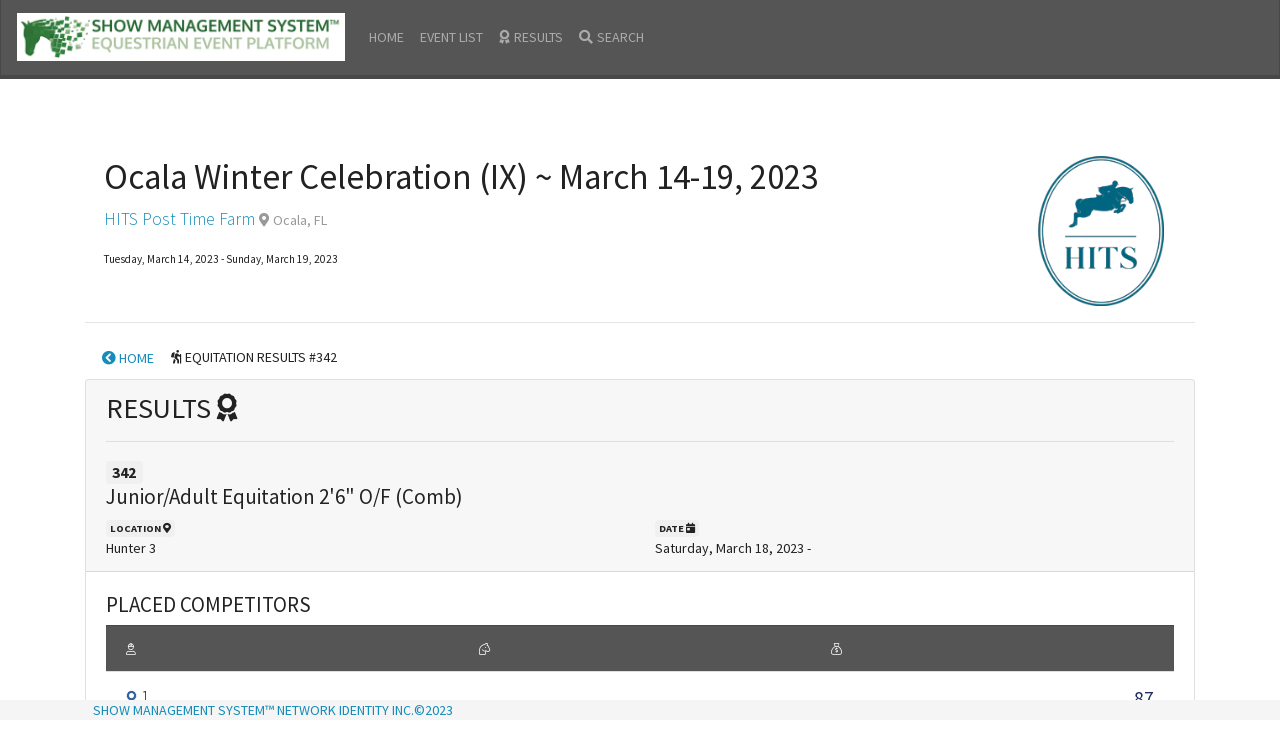

--- FILE ---
content_type: text/html; charset=UTF-8
request_url: https://hits-east.showmanagementsystem.com/awards/equitation_awards/get/a982e3dd-4e86-4462-ba36-6250cdf8bae5/SMS-BCL-W3sibGFiZWwiOiJIT01FIiwidXJsIjoiaG9tZVwvZ2V0X2hvcnNlX3Nob3dfZm9yX2RhdGVcL2NlODVkZDExLWViOTgtNGFjZC1iOGI0LWYyZDhkOTllZDhiY1wvMjAyMy0wMy0xOCIsImxldmVsX2lkIjoiNjQxNjUxZDRkOGI5ZCJ9XQ==
body_size: 4299
content:
<!DOCTYPE html>
<html lang="en">
  <head>
	  <!-- Global site tag (gtag.js) - Google Analytics -->
	<script async src="https://www.googletagmanager.com/gtag/js?id=UA-36119639-2"></script>
	<script>
	  window.dataLayer = window.dataLayer || [];
	  function gtag(){dataLayer.push(arguments);}
	  gtag('js', new Date());
	
	  gtag('config', 'UA-36119639-2');
	</script>
    <meta charset="utf-8">
    <title>SHOW MANAGEMENT SYSTEM</title>
    <meta name="viewport" content="width=device-width, initial-scale=1">
    <meta http-equiv="X-UA-Compatible" content="IE=edge" />
    <meta name="description" content="Show Management System™ is a small company with a large role behind the scenes at North America's premier equestrian jumping events. We develop the software systems that process entries and provide information to management, competitors, and spectators at every stage of the event, from pre-production to prize payouts." />
    <meta name="keywords" content="Horse Show Software, Equestrian Events, Show Jumping, Equitation, Horse Show Results, Horse Show Information" />
	<base href="https://hits-east.showmanagementsystem.com/">
    <link rel="stylesheet" href="https://sms-info-portal.s3.amazonaws.com/organizer-dashboards/assets/css/bootstrap.min.css" media="screen">
    <link rel="stylesheet" href="https://sms-info-portal.s3.amazonaws.com/organizer-dashboards/assets/css/my_styles.css">    
  <link rel="stylesheet" href="https://pro.fontawesome.com/releases/v5.11.2/css/all.css" integrity="sha384-zrnmn8R8KkWl12rAZFt4yKjxplaDaT7/EUkKm7AovijfrQItFWR7O/JJn4DAa/gx" crossorigin="anonymous">
       </head>
  <body>
  <nav class="sms-navbar-navy navbar navbar-expand-md navbar-dark fixed-top bg-dark">
      <a class="navbar-brand" href="/"><img src="https://sms-info-portal.s3.amazonaws.com/organizer-dashboards/assets/images/show-management-system-toolbar-logo.png" alt="Enter Equestrian Events On-line - Show Management System&trade; Horse Show Entry Platform " class="app-header-image d-none d-md-block"><img src="https://sms-info-portal.s3.amazonaws.com/organizer-dashboards/assets/images/show-management-system-mobile-logo.png" alt="Enter Equestrian Events On-line - Show Management System&trade; Horse Show Entry Platform " class="app-header-image-mobile d-md-none"></a>
  <button class="navbar-toggler" type="button" data-toggle="collapse" data-target="#navbarCollapse" aria-controls="navbarCollapse" aria-expanded="false" aria-label="Toggle navigation">
    <span class="navbar-toggler-icon"></span>
  </button>
	  <div class="collapse navbar-collapse" id="navbarCollapse">
        <ul class="navbar-nav mr-auto">
          <li class="nav-item">
            <a class="nav-link" href="/">HOME</a>
          </li>
          <li class="nav-item">
            <a class="nav-link" href="/events">EVENT LIST</a>
          </li>
          <li class="nav-item">
            <a class="nav-link" href="#" onclick="handleViewResults(event)">          
	            <i class="fa fa-award mr-1"></i>RESULTS
	        </a>
          </li>
           <li class="nav-item">
            <a class="nav-link" href="/search" onclick="handleSetSearchContext(event)"><i class="fa fa-search mr-1"></i>SEARCH</a>
          </li>
          <li class="dropdown-divider"></li>
        </ul>
      </div>
    </nav>
    <main role="main" class="container">
      <div class="row ml-1">
	<div class="col-8 col-lg-10">
		<h1 class="horse-show-header" id="ce85dd11-eb98-4acd-b8b4-f2d8d99ed8bc">
			Ocala Winter Celebration (IX) ~ March 14-19, 2023		</h1>
		<p class="lead"><a href="https://hits-east.showmanagementsystem.com/venues/get/137c3644-227f-11ea-a738-22000b93c654/SMS-BCL-W3sibGFiZWwiOiJIT01FIiwidXJsIjoiaG9tZVwvZ2V0X2hvcnNlX3Nob3dfZm9yX2RhdGVcL2NlODVkZDExLWViOTgtNGFjZC1iOGI0LWYyZDhkOTllZDhiY1wvMjAyMy0wMy0xOCIsImxldmVsX2lkIjoiNjQxNjUxZDRkOGI5ZCJ9XQ==/696d98e021758" title="VENUE INFORMATION">HITS Post Time Farm</a> <span class="text-muted"><small> <i class="fa fa-map-marker-alt"></i> Ocala, FL</small></span></p>
		<p><small>Tuesday, March 14, 2023 - Sunday, March 19, 2023</small></p>
	</div>
	<div class="col-4 col-lg-2">
		<a href="https://hits-east.showmanagementsystem.com/organizers/get/de194050-bcaf-11e6-a506-0015c5e9afa3/SMS-BCL-W3sibGFiZWwiOiJIT01FIiwidXJsIjoiaG9tZVwvZ2V0X2hvcnNlX3Nob3dfZm9yX2RhdGVcL2NlODVkZDExLWViOTgtNGFjZC1iOGI0LWYyZDhkOTllZDhiY1wvMjAyMy0wMy0xOCIsImxldmVsX2lkIjoiNjQxNjUxZDRkOGI5ZCJ9XQ==/696d98e021758" title="HITS, LLC.">
					<img alt="HITS, LLC." class="event-logo" src="https://sms-info-portal.s3.amazonaws.com/organizer-logos/de194050-bcaf-11e6-a506-0015c5e9afa3.png">	
				</a>
	</div>
</div><hr>
<ul class="nav">
  	  <li class="nav-item">
	  		<a class="nav-link btn btn-link breadcrumb-nav-button" href="https://hits-east.showmanagementsystem.com/home/get_horse_show_for_date/ce85dd11-eb98-4acd-b8b4-f2d8d99ed8bc/2023-03-18"><i class="fa fa-chevron-circle-left"></i> HOME</a>
	  	</li>
    <li class="nav-item"><div class="breadcrumb-nav-location"><i class="fa fa-hiking" role="icon"></i> EQUITATION RESULTS #342</div></li>
</ul><div id="sticky_context" class="context_not_visible">
	<p><small><em>Ocala Winter Celebration (IX) ~ March 14-19, 2023</em></small><br>
		<small><span class="badge badge-secondary" >342</span></small> Junior/Adult Equitation 2'6" O/F (Comb) <span class="text-muted">RESULTS</span></p>
</div>
<div class="card">
	<div class="card-header">
		<h2 class="card-title">
			RESULTS <i class="fa fa-award"></i>
		</h2>
		<hr>
		<h4><span class="badge badge-secondary" >342</span><br>Junior/Adult Equitation 2'6" O/F (Comb)</h4>
				<div class="row">
			<div class="col-10 col-md-6">
				<span class="badge badge-secondary">LOCATION <i class="fa fa-map-marker-alt"></i></span><br>
				Hunter 3			</div>
			<div class="col-10 col-md-6">
				<span class="badge badge-secondary">DATE <i class="fa fa-calendar-day"></i></span><br>
				Saturday, March 18, 2023 -  			</div>
		</div>
	</div>
	<div class="card-body">
	<h4>
		PLACED COMPETITORS
	</h4>
	<ul class="list-group list-group-flush">
		<li class="list-group-item list-group-item-header bg-dark text-white d-none d-xl-inline">
			<div class="row">
				<div class="col-12 col-xl-4">
					<small><i class="fal fa-user-hard-hat"></i></small>
				</div>				
				<div class="col-12 col-xl-4">
					<small><i class="fal fa-horse-head"></i></small>
				</div>
				<div class="col-4 col-xl-1">
					<small><i class="fal fa-sack-dollar"></i></small>
				</div>
							</div>
		</li>
						<li class="list-group-item">
			<div class="row">
				<div class="col-6">
					<span class="lead">
						<small><i class="fa fa-award blue"></i></small>
						1					</span>
				</div>
				<div class="col-6 text-right">
					<span class="d-inline small-detail-icon"><i class="fa fa-hashtag text-muted"></i></span>
						<a class="btn-data-report" href="https://hits-east.showmanagementsystem.com/horse_show_entries/entry_details/get/45ec5593-ae7f-4c4c-82fe-b604d51cf38c/[base64]/696d98e021758">	
							87						</a>
				</div>
			</div>
			<div class="row" id="bb91d6d3-be03-4696-9e94-67acf05d7c29">
				<div class="col-12 col-xl-4">
					<span class="d-inline d-xl-none small-detail-icon"><i class="fal fa-user-hard-hat text-muted"></i></span>
					<button type="button" class="btn btn-link btn-no-top button-rider-popover btn-data-report" id="button-competitor-rider-bb91d6d3-be03-4696-9e94-67acf05d7c29" data-competitor_id="bb91d6d3-be03-4696-9e94-67acf05d7c29" data-breadcrumb="[base64]" data-level="696d98e021758" data-container="body" data-toggle="popover" data-placement="top">
						Mary Stanton Bryant					</button>
									</div>				
				<div class="col-12 col-xl-4">
					<span class="d-inline d-xl-none small-detail-icon"><i class="fal fa-horse-head text-muted"></i></span>
					<button type="button" class="btn btn-link btn-no-top button-horse-popover btn-data-report" data-competitor_id="bb91d6d3-be03-4696-9e94-67acf05d7c29"  data-breadcrumb="[base64]" data-level="696d98e021758" data-container="body" data-toggle="popover" data-placement="top">
						Sunday Best					</button>
				</div>
							<div class="col-4 col-xl-1">
					<span class="d-inline d-xl-none small-detail-icon"><i class="fal fa-sack-dollar text-muted"></i></span>
					 				</div>
				
							</div>
		</li>
						<li class="list-group-item">
			<div class="row">
				<div class="col-6">
					<span class="lead">
						<small><i class="fa fa-award red"></i></small>
						2					</span>
				</div>
				<div class="col-6 text-right">
					<span class="d-inline small-detail-icon"><i class="fa fa-hashtag text-muted"></i></span>
						<a class="btn-data-report" href="https://hits-east.showmanagementsystem.com/horse_show_entries/entry_details/get/5dbd4606-85c2-46f3-8728-66f7ea956da1/[base64]/696d98e021758">	
							365						</a>
				</div>
			</div>
			<div class="row" id="bbec0559-b254-48de-af46-d6cdd7ec4123">
				<div class="col-12 col-xl-4">
					<span class="d-inline d-xl-none small-detail-icon"><i class="fal fa-user-hard-hat text-muted"></i></span>
					<button type="button" class="btn btn-link btn-no-top button-rider-popover btn-data-report" id="button-competitor-rider-bbec0559-b254-48de-af46-d6cdd7ec4123" data-competitor_id="bbec0559-b254-48de-af46-d6cdd7ec4123" data-breadcrumb="[base64]" data-level="696d98e021758" data-container="body" data-toggle="popover" data-placement="top">
						EMILIA CISNEROS					</button>
									</div>				
				<div class="col-12 col-xl-4">
					<span class="d-inline d-xl-none small-detail-icon"><i class="fal fa-horse-head text-muted"></i></span>
					<button type="button" class="btn btn-link btn-no-top button-horse-popover btn-data-report" data-competitor_id="bbec0559-b254-48de-af46-d6cdd7ec4123"  data-breadcrumb="[base64]" data-level="696d98e021758" data-container="body" data-toggle="popover" data-placement="top">
						Hybris Van Het Duvelsbos					</button>
				</div>
							<div class="col-4 col-xl-1">
					<span class="d-inline d-xl-none small-detail-icon"><i class="fal fa-sack-dollar text-muted"></i></span>
					 				</div>
				
							</div>
		</li>
						<li class="list-group-item">
			<div class="row">
				<div class="col-6">
					<span class="lead">
						<small><i class="fa fa-award yellow"></i></small>
						3					</span>
				</div>
				<div class="col-6 text-right">
					<span class="d-inline small-detail-icon"><i class="fa fa-hashtag text-muted"></i></span>
						<a class="btn-data-report" href="https://hits-east.showmanagementsystem.com/horse_show_entries/entry_details/get/68942357-8157-4e25-8556-bd9af3f07d30/[base64]/696d98e021758">	
							2096						</a>
				</div>
			</div>
			<div class="row" id="a64317f2-f929-4118-a303-57c72e6394fb">
				<div class="col-12 col-xl-4">
					<span class="d-inline d-xl-none small-detail-icon"><i class="fal fa-user-hard-hat text-muted"></i></span>
					<button type="button" class="btn btn-link btn-no-top button-rider-popover btn-data-report" id="button-competitor-rider-a64317f2-f929-4118-a303-57c72e6394fb" data-competitor_id="a64317f2-f929-4118-a303-57c72e6394fb" data-breadcrumb="[base64]" data-level="696d98e021758" data-container="body" data-toggle="popover" data-placement="top">
						Andrea Clark					</button>
									</div>				
				<div class="col-12 col-xl-4">
					<span class="d-inline d-xl-none small-detail-icon"><i class="fal fa-horse-head text-muted"></i></span>
					<button type="button" class="btn btn-link btn-no-top button-horse-popover btn-data-report" data-competitor_id="a64317f2-f929-4118-a303-57c72e6394fb"  data-breadcrumb="[base64]" data-level="696d98e021758" data-container="body" data-toggle="popover" data-placement="top">
						LARGO VAN DE REVE					</button>
				</div>
							<div class="col-4 col-xl-1">
					<span class="d-inline d-xl-none small-detail-icon"><i class="fal fa-sack-dollar text-muted"></i></span>
					 				</div>
				
							</div>
		</li>
						<li class="list-group-item">
			<div class="row">
				<div class="col-6">
					<span class="lead">
						<small><i class="fa fa-award white"></i></small>
						4					</span>
				</div>
				<div class="col-6 text-right">
					<span class="d-inline small-detail-icon"><i class="fa fa-hashtag text-muted"></i></span>
						<a class="btn-data-report" href="https://hits-east.showmanagementsystem.com/horse_show_entries/entry_details/get/fbde71d2-1e60-3351-a112-5aa8ff1057a1/[base64]/696d98e021758">	
							1782						</a>
				</div>
			</div>
			<div class="row" id="7df85bc5-c576-4e00-8708-ff04b35e21a9">
				<div class="col-12 col-xl-4">
					<span class="d-inline d-xl-none small-detail-icon"><i class="fal fa-user-hard-hat text-muted"></i></span>
					<button type="button" class="btn btn-link btn-no-top button-rider-popover btn-data-report" id="button-competitor-rider-7df85bc5-c576-4e00-8708-ff04b35e21a9" data-competitor_id="7df85bc5-c576-4e00-8708-ff04b35e21a9" data-breadcrumb="[base64]" data-level="696d98e021758" data-container="body" data-toggle="popover" data-placement="top">
						ALEXANDRA HIGGINS					</button>
									</div>				
				<div class="col-12 col-xl-4">
					<span class="d-inline d-xl-none small-detail-icon"><i class="fal fa-horse-head text-muted"></i></span>
					<button type="button" class="btn btn-link btn-no-top button-horse-popover btn-data-report" data-competitor_id="7df85bc5-c576-4e00-8708-ff04b35e21a9"  data-breadcrumb="[base64]" data-level="696d98e021758" data-container="body" data-toggle="popover" data-placement="top">
						Calvetto					</button>
				</div>
							<div class="col-4 col-xl-1">
					<span class="d-inline d-xl-none small-detail-icon"><i class="fal fa-sack-dollar text-muted"></i></span>
					 				</div>
				
							</div>
		</li>
						<li class="list-group-item">
			<div class="row">
				<div class="col-6">
					<span class="lead">
						<small><i class="fa fa-award pink"></i></small>
						5					</span>
				</div>
				<div class="col-6 text-right">
					<span class="d-inline small-detail-icon"><i class="fa fa-hashtag text-muted"></i></span>
						<a class="btn-data-report" href="https://hits-east.showmanagementsystem.com/horse_show_entries/entry_details/get/1befd4e6-ed8d-4686-98a9-74d78e612143/[base64]/696d98e021758">	
							300						</a>
				</div>
			</div>
			<div class="row" id="35ae229b-aea5-44ec-aa72-9468fc9c5d5e">
				<div class="col-12 col-xl-4">
					<span class="d-inline d-xl-none small-detail-icon"><i class="fal fa-user-hard-hat text-muted"></i></span>
					<button type="button" class="btn btn-link btn-no-top button-rider-popover btn-data-report" id="button-competitor-rider-35ae229b-aea5-44ec-aa72-9468fc9c5d5e" data-competitor_id="35ae229b-aea5-44ec-aa72-9468fc9c5d5e" data-breadcrumb="[base64]" data-level="696d98e021758" data-container="body" data-toggle="popover" data-placement="top">
						LOUISE MCLANE					</button>
									</div>				
				<div class="col-12 col-xl-4">
					<span class="d-inline d-xl-none small-detail-icon"><i class="fal fa-horse-head text-muted"></i></span>
					<button type="button" class="btn btn-link btn-no-top button-horse-popover btn-data-report" data-competitor_id="35ae229b-aea5-44ec-aa72-9468fc9c5d5e"  data-breadcrumb="[base64]" data-level="696d98e021758" data-container="body" data-toggle="popover" data-placement="top">
						Cool Wave					</button>
				</div>
							<div class="col-4 col-xl-1">
					<span class="d-inline d-xl-none small-detail-icon"><i class="fal fa-sack-dollar text-muted"></i></span>
					 				</div>
				
							</div>
		</li>
			</ul>
	<script async src="https://pagead2.googlesyndication.com/pagead/js/adsbygoogle.js"></script>
	<!-- DEFAULT AD FOR SMS DASHBOARDS -->
	<ins class="adsbygoogle"
	     style="display:block"
	     data-ad-client="ca-pub-0948319166882397"
	     data-ad-slot="7644662240"
	     data-ad-format="auto"
	     data-full-width-responsive="true"></ins>
	<script>
	     (adsbygoogle = window.adsbygoogle || []).push({});
	</script>
	<h4 class="mt-5">
		OTHER COMPETITORS
	</h4>
	<ul class="list-group list-group-flush">
		<li class="list-group-item list-group-item-header bg-dark text-white d-none d-xl-inline">
			<div class="row">
				<div class="col-12 col-xl-4">
					<small><i class="fal fa-user-hard-hat"></i></small>
				</div>				
				<div class="col-12 col-xl-4">
					<small><i class="fal fa-horse-head"></i></small>
				</div>
							</div>
		</li>
													</ul>
</div>
<div class="card-footer">
	<p class="text-right"><a href="https://api.showmanagementsystem.com/export/awards/awards_tab/get/a982e3dd-4e86-4462-ba36-6250cdf8bae5" class="btn btn-light"><i class="far fa-file-export"></i></a></p>
</div>
</div>    </main>
    <footer class="footer">
      <div class="container">
        <span class="text-muted ml-2"><a href="https://www.showmanagementsystem.com" target="_blank">SHOW MANAGEMENT SYSTEM&trade; NETWORK IDENTITY INC.&copy;2023</a></span>
      </div>
    </footer>
     
      <script type="text/javascript" src="https://sms-info-portal.s3.amazonaws.com/organizer-dashboards/assets/js/jquery.min.js"></script>
      <script type="text/javascript" src="https://sms-info-portal.s3.amazonaws.com/organizer-dashboards/assets/js/bootstrap.bundle.min.js"></script>

  <script type="text/javascript" src="https://sms-info-portal.s3.amazonaws.com/organizer-dashboards/assets/js/init-popovers.js"></script>
    <script type="text/javascript" src="https://sms-info-portal.s3.amazonaws.com/organizer-dashboards/assets/js/init-context-behaviour.js"></script>
        <script>
	      function handleSetSearchContext(event){  
		    event.preventDefault();
		  	
		  	var current_horse_show_id = $('h1.horse-show-header').first().attr('id');
		  	
		  	var href = window.location.href;
		  	var breadcrumbs = "";
		  	//Replace current location with 'search' but preserve breadcrumbs
		  	
		  	if(href.includes("SMS-BCL-")){
				var href_array = href.split("SMS-BCL-");			  	
				breadcrumbs = "/SMS-BCL-" + href_array[1];
		  	}
		  	
		  	if(current_horse_show_id != null && current_horse_show_id != ''){
			  	window.location.assign("https://hits-east.showmanagementsystem.com/search/horse_show/" + current_horse_show_id + breadcrumbs);
		  	} else {
			  	window.location.assign("https://hits-east.showmanagementsystem.com/search");
		  	}
	      }
	      
	      function handleViewResults(event){  
		    event.preventDefault();
		  	
		  	var current_horse_show_id = $('h1.horse-show-header').first().attr('id');
		  	
		  	var href = window.location.href;
		  	var breadcrumbs = "";
		  	//Replace current location with 'search' but preserve breadcrumbs
		  	
		  	if(href.includes("SMS-BCL-")){
				var href_array = href.split("SMS-BCL-");			  	
				breadcrumbs = "/SMS-BCL-" + href_array[1];
		  	}
		  	
		  	if(current_horse_show_id != null && current_horse_show_id != ''){
			  	window.location.assign("https://hits-east.showmanagementsystem.com/awards/award_section_list/get/" + current_horse_show_id + breadcrumbs);
		  	} else {
			  	window.location.assign("https://hits-east.showmanagementsystem.com/home");
		  	}
	      }
	      
	  </script>
	  
  </body>
</html>

--- FILE ---
content_type: text/html; charset=utf-8
request_url: https://www.google.com/recaptcha/api2/aframe
body_size: 264
content:
<!DOCTYPE HTML><html><head><meta http-equiv="content-type" content="text/html; charset=UTF-8"></head><body><script nonce="qMidi2fkl6sdEZpwdvCp4g">/** Anti-fraud and anti-abuse applications only. See google.com/recaptcha */ try{var clients={'sodar':'https://pagead2.googlesyndication.com/pagead/sodar?'};window.addEventListener("message",function(a){try{if(a.source===window.parent){var b=JSON.parse(a.data);var c=clients[b['id']];if(c){var d=document.createElement('img');d.src=c+b['params']+'&rc='+(localStorage.getItem("rc::a")?sessionStorage.getItem("rc::b"):"");window.document.body.appendChild(d);sessionStorage.setItem("rc::e",parseInt(sessionStorage.getItem("rc::e")||0)+1);localStorage.setItem("rc::h",'1768790242633');}}}catch(b){}});window.parent.postMessage("_grecaptcha_ready", "*");}catch(b){}</script></body></html>

--- FILE ---
content_type: text/javascript
request_url: https://sms-info-portal.s3.amazonaws.com/organizer-dashboards/assets/js/init-context-behaviour.js
body_size: 952
content:
//window.onscroll = function() {handleContextHeader()};

window.addEventListener('scroll', handleContextHeader);

function handleContextHeader() {
  if ($(window).scrollTop() > 500) {
    document.getElementById("sticky_context").className = "context_visible";
  } else {
    document.getElementById("sticky_context").className = "context_not_visible";
  }
}

$(document).ready(function(){
    $("body").scrollspy({target: "#navbar-scroll-context", offset:80});
});

/**
* Function that captures a click on an outbound link in Analytics.
* This function takes a valid URL string as an argument, and uses that URL string
* as the event label. Setting the transport method to 'beacon' lets the hit be sent
* using 'navigator.sendBeacon' in browser that support it.
*/
var captureOutboundLink = function(url) {
   ga('send', 'event', 'outbound', 'click', url, {
     'transport': 'beacon',
     'hitCallback': function(){document.location = url;}
   });
}